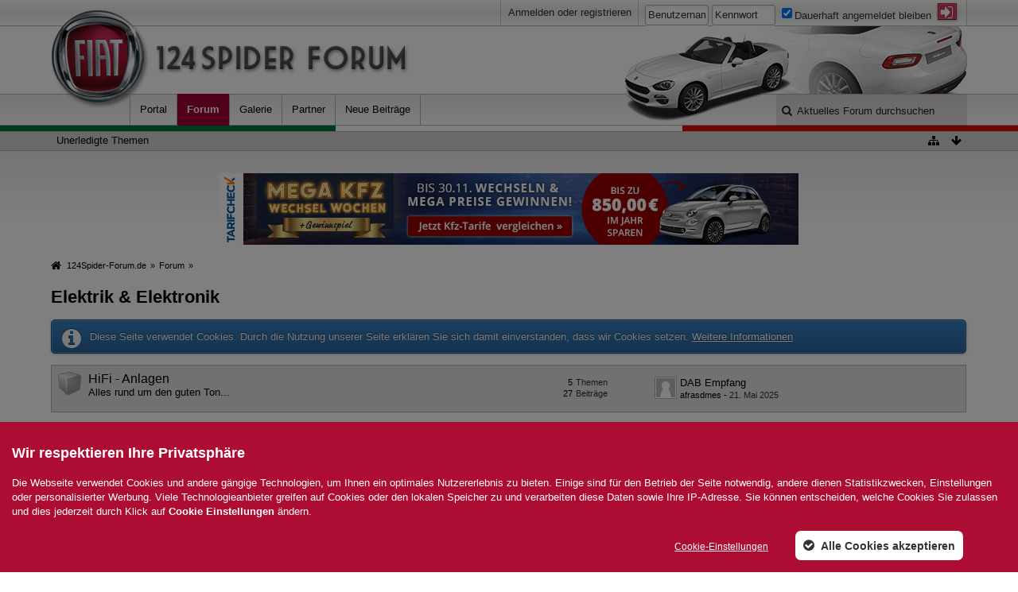

--- FILE ---
content_type: text/html; charset=UTF-8
request_url: https://www.124spider-forum.de/board/30-elektrik-elektronik/?s=37b696132a2cec04ba52ff3497c70830c114ce8b
body_size: 11068
content:
<!DOCTYPE html>
<html dir="ltr" lang="de">

<head>
	<title>Elektrik &amp; Elektronik - 124Spider-Forum.de</title>
	
	<base href="https://www.124spider-forum.de/" />
<meta charset="utf-8" />
<meta name="viewport" content="width=device-width, initial-scale=1" />
<meta name="format-detection" content="telephone=no" />
<meta name="description" content="Fiat 124 Spider Forum - Modell ab 2015 / 2016. Community mit Foto-Galerien, Downloads, How to Do, Treffen, Chat, Hilfe, Support, Verguenstigungen bei Herstellern/Firmen und vielem mehr." />
<meta name="keywords" content="fiat,124,fiat 124,124spider,fiat 124 spider,124 spider,2016,forum,community,treffen,galerie,tuning,test,bericht" />
<meta property="og:site_name" content="124Spider-Forum.de" />
<!-- Stylesheets -->
<link rel="stylesheet" type="text/css" href="https://www.124spider-forum.de/wcf/style/style-3.css?m=1761200208" />

<script>
	//<![CDATA[
	var SID_ARG_2ND	= '&s=9b50a0955799693c7c55bc7b2ca39d5888ab1cff';
	var WCF_PATH = 'https://www.124spider-forum.de/wcf/';
	var SECURITY_TOKEN = '6f9b6bb1c107610e87b87bfc26dc0941152817a6';
	var LANGUAGE_ID = 1;
	var TIME_NOW = 1768861899;
	var URL_LEGACY_MODE = false;
	//]]>
</script>
<script src="https://www.124spider-forum.de/wcf/js/3rdParty/jquery.min.js?v=1635234592"></script>
<script src="https://www.124spider-forum.de/wcf/js/3rdParty/jquery-ui.min.js?v=1635234592"></script>

<script src="https://www.124spider-forum.de/wcf/js/WCF.Combined.min.js?v=1635234592"></script>






<noscript>
	<style type="text/css">
		.jsOnly {
			display: none !important;
		}
		
		.noJsOnly {
			display: block !important;
		}
	</style>
</noscript>




	
	
	







						
	





									
					
					
							

<!-- Icons -->
<link rel="icon" href="https://www.124spider-forum.de/wcf/images/favicon.ico" type="image/x-icon" />
<link rel="apple-touch-icon" href="https://www.124spider-forum.de/wcf/images/fiatForum/touch-icon-iphone.png">
<link rel="apple-touch-icon" sizes="images/76x76" href="https://www.124spider-forum.de/wcf/images/fiatForum/touch-icon-ipad.png">
<link rel="apple-touch-icon" sizes="120x120" href="https://www.124spider-forum.de/wcf/images/fiatForum/touch-icon-iphone-retina.png">
<link rel="apple-touch-icon" sizes="152x152" href="https://www.124spider-forum.de/wcf/images/fiatForum/touch-icon-ipad-retina.png">

<link href="/wcf/style/consent.css" rel="stylesheet">
	
		
	
</head>

<body id="tplBoard" data-template="board" data-application="wbb">



<a id="top"></a>



<header id="pageHeader" class="layoutFluid">
	<div>
		<nav id="topMenu" class="userPanel">
			<div class="layoutFluid">
									<ul class="userPanelItems">
						<!-- login box -->
		<li id="userLogin">
			<a class="loginLink" href="https://www.124spider-forum.de/login/?s=9b50a0955799693c7c55bc7b2ca39d5888ab1cff">Anmelden oder registrieren</a>
			<div id="loginForm" style="display: none;">
								
				<form method="post" action="https://www.124spider-forum.de/login/?s=9b50a0955799693c7c55bc7b2ca39d5888ab1cff">
					<fieldset>
												
						<dl>
							<dt><label for="username">Benutzername oder E-Mail-Adresse</label></dt>
							<dd>
								<input type="text" id="username" name="username" value="" required="required" class="long" />
							</dd>
						</dl>
						
													<dl>
								<dt>Sind Sie bereits registriert?</dt>
								<dd>
									<label><input type="radio" name="action" value="register" /> Nein, ich möchte mich jetzt registrieren.</label>
									<label><input type="radio" name="action" value="login" checked="checked" /> Ja, mein Kennwort lautet:</label>
								</dd>
							</dl>
												
						<dl>
							<dt><label for="password">Kennwort</label></dt>
							<dd>
								<input type="password" id="password" name="password" value="" class="long" />
							</dd>
						</dl>
						
													<dl>
								<dt></dt>
								<dd><label><input type="checkbox" id="useCookies" name="useCookies" value="1" checked="checked" /> Dauerhaft angemeldet bleiben</label></dd>
							</dl>
												
						
						
						<div class="formSubmit">
							<input type="submit" id="loginSubmitButton" name="submitButton" value="Anmelden" accesskey="s" />
							<a class="button" href="https://www.124spider-forum.de/lost-password/?s=9b50a0955799693c7c55bc7b2ca39d5888ab1cff"><span>Kennwort vergessen</span></a>
							<input type="hidden" name="url" value="/board/30-elektrik-elektronik/?s=37b696132a2cec04ba52ff3497c70830c114ce8b" />
							<input type="hidden" name="t" value="6f9b6bb1c107610e87b87bfc26dc0941152817a6" />						</div>
					</fieldset>
					
									</form>
			</div>
			
			
		</li>
		
		
	
<li>
	<div id="customLoginForm" class="clearfix">
		<div>
			<div>
				<form method="post" action="https://www.124spider-forum.de/login/?s=9b50a0955799693c7c55bc7b2ca39d5888ab1cff">
					<ul id="customLoginFormPanel">
						<li class="usernameCustom">
							<input type="text" id="usernameCustom" name="username" value="" required="required" class="long" placeholder="Benutzername oder E-Mail-Adresse" />
						</li>
						<li class="passwordCustom">
							<input type="password" id="passwordCustom" name="password" value="" class="long" placeholder="Kennwort"/>
						</li>

												<li class="cookieCustom clearfix">	
							<label><input type="checkbox" id="useCookiesCustom" name="useCookies" value="1" checked="checked" /><span>Dauerhaft angemeldet bleiben</span></label>
						</li>
												<li>
							<div class="formSubmit">
								<input type="submit" id="loginSubmitButtonCustom" name="submitButton" value="" accesskey="s" />
								<input type="hidden" name="url" value="/board/30-elektrik-elektronik/?s=37b696132a2cec04ba52ff3497c70830c114ce8b" />
								<input type="hidden" name="t" value="6f9b6bb1c107610e87b87bfc26dc0941152817a6" />							</div>
						</li>
					</ul>
				</form>
			</div>
		</div>
	</div>
</li>
					</ul>
				
				
				
				
<aside id="search" class="searchBar dropdown" data-disable-auto-focus="true">
	<form method="post" action="https://www.124spider-forum.de/search/?types%5B%5D=com.woltlab.wbb.post&amp;boardIDs%5B%5D=30&amp;s=9b50a0955799693c7c55bc7b2ca39d5888ab1cff">
		<input type="search" name="q" placeholder="Aktuelles Forum durchsuchen" autocomplete="off" required="required" value="" class="dropdownToggle" data-toggle="search" />
		
		<ul class="dropdownMenu">
							<li class="dropdownText">
					<label><input type="checkbox" name="subjectOnly" value="1" /> Nur Betreff durchsuchen</label><label><input type="checkbox" name="findThreads" value="1" /> Ergebnisse als Themen anzeigen</label>
				</li>
				<li class="dropdownDivider"></li>
			
			<li><a href="https://www.124spider-forum.de/search/?types%5B%5D=com.woltlab.wbb.post&amp;boardIDs%5B%5D=30&amp;s=9b50a0955799693c7c55bc7b2ca39d5888ab1cff">Erweiterte Suche</a></li>
		</ul>
		
		<input type="hidden" name="types[]" value="com.woltlab.wbb.post" /><input type="hidden" name="boardIDs[]" value="30" />		<input type="hidden" name="t" value="6f9b6bb1c107610e87b87bfc26dc0941152817a6" />	</form>
</aside>

	
			</div>
		</nav>
		
		<div id="logo" class="logo">
						
			<a href="https://www.124spider-forum.de/?s=9b50a0955799693c7c55bc7b2ca39d5888ab1cff">
								<img src="https://www.124spider-forum.de/images/wbbLogo.png" alt="" style="height: 80px; width: 502px;" />			</a>
		<div class="logoContainer1"><a href="#"></a></div>
		<div class="logoContainer2"><a href="#"></a></div>
		</div>
		
		
		
		<div class="mainMenuContainer">
			<nav id="mainMenu" class="mainMenu jsMobileNavigation" data-button-label="Navigation">
		<ul>
							<li data-menu-item="wcf.header.menu.portal">
					<a href="https://www.124spider-forum.de/?s=9b50a0955799693c7c55bc7b2ca39d5888ab1cff">Portal</a>
									</li>
							<li class="active" data-menu-item="wbb.header.menu.board">
					<a href="https://www.124spider-forum.de/board-list/?s=9b50a0955799693c7c55bc7b2ca39d5888ab1cff">Forum</a>
											<ul class="invisible">
															<li><a href="https://www.124spider-forum.de/board-quick-search/?mode=undoneThreads&amp;s=9b50a0955799693c7c55bc7b2ca39d5888ab1cff"><span>Unerledigte Themen</span></a></li>
														
						</ul>
									</li>
							<li data-menu-item="gallery.header.menu.gallery">
					<a href="https://www.124spider-forum.de/gallery/image-list/?s=9b50a0955799693c7c55bc7b2ca39d5888ab1cff">Galerie</a>
									</li>
							<li data-menu-item="wcf.partners.partner.page">
					<a href="https://www.124spider-forum.de/partners/?s=9b50a0955799693c7c55bc7b2ca39d5888ab1cff">Partner</a>
									</li>
							<li data-menu-item="wcf.page.menuItem31">
					<a href="https://www.124spider-forum.de/board-quick-search/?mode=unreadPosts&amp;s=9b50a0955799693c7c55bc7b2ca39d5888ab1cff">Neue Beiträge</a>
									</li>
					</ul>
	</nav>
		</div>
		
		
		<div class="headerChrome clearfix">
			<div class="headerChromeLeft"></div>
			<div class="headerChromeRight"></div>
		</div>
		<div class="chrome">
		<nav class="navigation navigationHeader">
							<ul class="navigationMenuItems">
							<li data-menu-item="wbb.header.menu.board.undoneThreads"><a href="https://www.124spider-forum.de/board-quick-search/?mode=undoneThreads&amp;s=9b50a0955799693c7c55bc7b2ca39d5888ab1cff"><span>Unerledigte Themen</span></a></li>
						
		</ul>
							
			<ul class="navigationIcons">
				<li id="toBottomLink"><a href="https://www.124spider-forum.de/board/30-elektrik-elektronik/?s=37b696132a2cec04ba52ff3497c70830c114ce8b#bottom" title="Zum Seitenende" class="jsTooltip"><span class="icon icon16 icon-arrow-down"></span> <span class="invisible">Zum Seitenende</span></a></li>
				<li id="sitemap" class="jsOnly"><a href="#" title="Schnellnavigation" class="jsTooltip"><span class="icon icon16 icon-sitemap"></span> <span class="invisible">Schnellnavigation</span></a></li>
											</ul>
		</nav>
		</div>
	</div>
</header>



<div id="main" class="layoutFluid">
	<div>
		<div>
						
						
			<section id="content" class="content">
				<div class="wcfAdLocation wcfAdLocationHeaderContent"><div><!--[main]
<ins class="adsbygoogle"
     style="display:inline-block;width:728px;height:90px"
     data-ad-client="ca-pub-4592859538630762"
     data-ad-slot="7439085028"></ins>
              -->
<!--[fallback]
<a href="https://a.partner-versicherung.de/click.php?partner_id=47653&ad_id=442&deep=kfz-versicherung"  target="_blank"><img src="/images/werbepartner/werbeanzeigen/vp_728_wechselwochen.jpeg"></a>
              --></div></div>				
								
					<nav class="breadcrumbs marginTop">
		<ul>
			<li title="124Spider-Forum.de" itemscope="itemscope" itemtype="http://data-vocabulary.org/Breadcrumb">
						<a href="https://www.124spider-forum.de/?s=9b50a0955799693c7c55bc7b2ca39d5888ab1cff" itemprop="url"><span itemprop="title">124Spider-Forum.de</span></a> <span class="pointer"><span>&raquo;</span></span>
					</li>
									<li title="Forum" itemscope="itemscope" itemtype="http://data-vocabulary.org/Breadcrumb">
						<a href="https://www.124spider-forum.de/board-list/?s=9b50a0955799693c7c55bc7b2ca39d5888ab1cff" itemprop="url"><span itemprop="title">Forum</span></a> <span class="pointer"><span>&raquo;</span></span>
					</li>
		</ul>
	</nav>

<header class="boxHeadline">
	<h1><a href="https://www.124spider-forum.de/board/30-elektrik-elektronik/?s=9b50a0955799693c7c55bc7b2ca39d5888ab1cff">Elektrik &amp; Elektronik</a></h1>
	
</header>

<div class="userNotice">
		
			<p class="info">Diese Seite verwendet Cookies. Durch die Nutzung unserer Seite erklären Sie sich damit einverstanden, dass wir Cookies setzen. <a href="https://www.124spider-forum.de/cookie-policy/?s=9b50a0955799693c7c55bc7b2ca39d5888ab1cff">Weitere Informationen</a></p>
		
		
	<noscript>
		<p class="warning">In Ihrem Webbrowser ist JavaScript deaktiviert. Um alle Funktionen dieser Website nutzen zu können, muss JavaScript aktiviert sein.</p>
	</noscript>
	
		
		
		
	</div>

		
	
	<div>
		<ul class="wbbBoardList">
									
									
					
			<li data-board-id="31" class="wbbBoardContainer wbbDepth1 tabularBox wbbLastBoxElement">
			<div class="wbbBoardNode1 wbbBoard box32">
				<span class="icon icon32 icon-folder-close-alt"></span>
				
				<div>
					<div class="containerHeadline">
						<h3><a href="https://www.124spider-forum.de/board/31-hifi-anlagen/?s=9b50a0955799693c7c55bc7b2ca39d5888ab1cff">HiFi - Anlagen</a></h3>
						<p class="wbbBoardDescription">Alles rund um den guten Ton...</p>
					</div>
					
											<div class="wbbStats">
							<dl class="plain statsDataList">
								<dt>Themen</dt>
								<dd>5</dd>
							</dl>
							<dl class="plain statsDataList">
								<dt>Beiträge</dt>
								<dd>27</dd>
							</dl>
						</div>
										
											<aside class="wbbLastPost">
							<div class="box24">
								<a href="https://www.124spider-forum.de/thread/372-dab-empfang/?action=firstNew&amp;s=9b50a0955799693c7c55bc7b2ca39d5888ab1cff" class="framed jsTooltip" title="Zum ersten neuen Beitrag springen"><img src="https://www.124spider-forum.de/wcf/images/avatars/avatar-default.svg" style="width: 24px; height: 24px" alt="" class="userAvatarImage" /></a>
								
								<div>
									<p>
																				<a href="https://www.124spider-forum.de/thread/372-dab-empfang/?action=firstNew&amp;s=9b50a0955799693c7c55bc7b2ca39d5888ab1cff"  class="wbbTopicLink" data-thread-id="372" data-sort-order="DESC">DAB Empfang</a>
									</p>
									<small>
																					<a href="https://www.124spider-forum.de/user/424-afrasdmes/?s=9b50a0955799693c7c55bc7b2ca39d5888ab1cff" class="userLink" data-user-id="424">afrasdmes</a>
																				
										- <time datetime="2025-05-21T22:12:48+02:00" class="datetime" data-timestamp="1747858368" data-date="21. Mai 2025" data-time="22:12" data-offset="7200">21. Mai 2025, 22:12</time>									</small>
								</div>
							</div>
						</aside>
										
										
										
					
				</div>
			</div>
		
	</li>	
		
						
									
					
			<li data-board-id="32" class="wbbBoardContainer wbbDepth1 tabularBox wbbLastBoxElement">
			<div class="wbbBoardNode1 wbbBoard box32">
				<span class="icon icon32 icon-folder-close-alt"></span>
				
				<div>
					<div class="containerHeadline">
						<h3><a href="https://www.124spider-forum.de/board/32-navigation/?s=9b50a0955799693c7c55bc7b2ca39d5888ab1cff">Navigation</a></h3>
						<p class="wbbBoardDescription">Alles, um nicht vom richtigen Weg ab zu kommen.</p>
					</div>
					
											<div class="wbbStats">
							<dl class="plain statsDataList">
								<dt>Themen</dt>
								<dd>8</dd>
							</dl>
							<dl class="plain statsDataList">
								<dt>Beiträge</dt>
								<dd>59</dd>
							</dl>
						</div>
										
											<aside class="wbbLastPost">
							<div class="box24">
								<a href="https://www.124spider-forum.de/thread/560-probleme-radio-navi-mit-pers-hotspot-zu-verhinden/?action=firstNew&amp;s=9b50a0955799693c7c55bc7b2ca39d5888ab1cff" class="framed jsTooltip" title="Zum ersten neuen Beitrag springen"><img src="https://www.124spider-forum.de/wcf/images/avatars/18/143-18194c4b4fd034954bff9bcea923bbe5c0f06442-32.jpeg" srcset="https://www.124spider-forum.de/wcf/images/avatars/18/143-18194c4b4fd034954bff9bcea923bbe5c0f06442-96.jpeg 2x" style="width: 24px; height: 24px" alt="" class="userAvatarImage" /></a>
								
								<div>
									<p>
																				<a href="https://www.124spider-forum.de/thread/560-probleme-radio-navi-mit-pers-hotspot-zu-verhinden/?action=firstNew&amp;s=9b50a0955799693c7c55bc7b2ca39d5888ab1cff"  class="wbbTopicLink" data-thread-id="560" data-sort-order="DESC">Probleme Radio/Navi mit pers. Hotspot zu verhinden?</a>
									</p>
									<small>
																					<a href="https://www.124spider-forum.de/user/225-k%C3%B6lnerspider/?s=9b50a0955799693c7c55bc7b2ca39d5888ab1cff" class="userLink" data-user-id="225">kölnerspider</a>
																				
										- <time datetime="2019-03-01T13:26:56+01:00" class="datetime" data-timestamp="1551443216" data-date="1. März 2019" data-time="13:26" data-offset="3600">1. März 2019, 13:26</time>									</small>
								</div>
							</div>
						</aside>
										
										
										
					
				</div>
			</div>
		
	</li>	
		
						
									
					
			<li data-board-id="33" class="wbbBoardContainer wbbDepth1 tabularBox wbbLastBoxElement">
			<div class="wbbBoardNode1 wbbBoard box32">
				<span class="icon icon32 icon-folder-close-alt"></span>
				
				<div>
					<div class="containerHeadline">
						<h3><a href="https://www.124spider-forum.de/board/33-entertainment/?s=9b50a0955799693c7c55bc7b2ca39d5888ab1cff">Entertainment</a></h3>
						<p class="wbbBoardDescription">UConnect™ &amp; Co.</p>
					</div>
					
											<div class="wbbStats">
							<dl class="plain statsDataList">
								<dt>Themen</dt>
								<dd>8</dd>
							</dl>
							<dl class="plain statsDataList">
								<dt>Beiträge</dt>
								<dd>42</dd>
							</dl>
						</div>
										
											<aside class="wbbLastPost">
							<div class="box24">
								<a href="https://www.124spider-forum.de/thread/669-carplay-android-auto-upgrade-nach-der-ameridan-methode/?action=firstNew&amp;s=9b50a0955799693c7c55bc7b2ca39d5888ab1cff" class="framed jsTooltip" title="Zum ersten neuen Beitrag springen"><img src="https://www.124spider-forum.de/wcf/images/avatars/avatar-default.svg" style="width: 24px; height: 24px" alt="" class="userAvatarImage" /></a>
								
								<div>
									<p>
																				<a href="https://www.124spider-forum.de/thread/669-carplay-android-auto-upgrade-nach-der-ameridan-methode/?action=firstNew&amp;s=9b50a0955799693c7c55bc7b2ca39d5888ab1cff"  class="wbbTopicLink" data-thread-id="669" data-sort-order="DESC">CarPlay / Android Auto Upgrade nach der ameridan-Methode</a>
									</p>
									<small>
																					<a href="https://www.124spider-forum.de/user/426-christian124/?s=9b50a0955799693c7c55bc7b2ca39d5888ab1cff" class="userLink" data-user-id="426">Christian124</a>
																				
										- <time datetime="2025-05-23T19:35:15+02:00" class="datetime" data-timestamp="1748021715" data-date="23. Mai 2025" data-time="19:35" data-offset="7200">23. Mai 2025, 19:35</time>									</small>
								</div>
							</div>
						</aside>
										
										
										
					
				</div>
			</div>
		
	</li>	
		
						
									
					
			<li data-board-id="34" class="wbbBoardContainer wbbDepth1 tabularBox wbbLastBoxElement">
			<div class="wbbBoardNode1 wbbBoard box32">
				<span class="icon icon32 icon-folder-close-alt"></span>
				
				<div>
					<div class="containerHeadline">
						<h3><a href="https://www.124spider-forum.de/board/34-allgemein/?s=9b50a0955799693c7c55bc7b2ca39d5888ab1cff">Allgemein</a></h3>
						<p class="wbbBoardDescription">Für alles was noch zu Elektrik &amp; Elektronik gehört.</p>
					</div>
					
											<div class="wbbStats">
							<dl class="plain statsDataList">
								<dt>Themen</dt>
								<dd>9</dd>
							</dl>
							<dl class="plain statsDataList">
								<dt>Beiträge</dt>
								<dd>22</dd>
							</dl>
						</div>
										
											<aside class="wbbLastPost">
							<div class="box24">
								<a href="https://www.124spider-forum.de/thread/814-kofferraumdeckelsensor-defekt/?action=firstNew&amp;s=9b50a0955799693c7c55bc7b2ca39d5888ab1cff" class="framed jsTooltip" title="Zum ersten neuen Beitrag springen"><img src="https://www.124spider-forum.de/wcf/images/avatars/1a/176-1ae53f4a99ed6b98918c2ff6157064ee7dea81d3-32.jpg" srcset="https://www.124spider-forum.de/wcf/images/avatars/1a/176-1ae53f4a99ed6b98918c2ff6157064ee7dea81d3-96.jpg 2x" style="width: 24px; height: 24px" alt="" class="userAvatarImage" /></a>
								
								<div>
									<p>
																				<a href="https://www.124spider-forum.de/thread/814-kofferraumdeckelsensor-defekt/?action=firstNew&amp;s=9b50a0955799693c7c55bc7b2ca39d5888ab1cff"  class="wbbTopicLink" data-thread-id="814" data-sort-order="DESC">Kofferraumdeckelsensor defekt</a>
									</p>
									<small>
																					<a href="https://www.124spider-forum.de/user/429-sabre/?s=9b50a0955799693c7c55bc7b2ca39d5888ab1cff" class="userLink" data-user-id="429">sabre</a>
																				
										- <time datetime="2025-06-26T21:46:10+02:00" class="datetime" data-timestamp="1750967170" data-date="26. Juni 2025" data-time="21:46" data-offset="7200">26. Juni 2025, 21:46</time>									</small>
								</div>
							</div>
						</aside>
										
										
										
					
				</div>
			</div>
		
	</li>	
					
	
		</ul>
	</div>




					<p class="jsOnly markAsRead"><a><span class="icon icon16 icon-ok"></span> <span></span></a></p>
				
					<nav class="breadcrumbs marginTop">
		<ul>
			<li title="124Spider-Forum.de">
						<a href="https://www.124spider-forum.de/?s=9b50a0955799693c7c55bc7b2ca39d5888ab1cff"><span>124Spider-Forum.de</span></a> <span class="pointer"><span>&raquo;</span></span>
					</li>
									<li title="Forum">
						<a href="https://www.124spider-forum.de/board-list/?s=9b50a0955799693c7c55bc7b2ca39d5888ab1cff"><span>Forum</span></a> <span class="pointer"><span>&raquo;</span></span>
					</li>
		</ul>
	</nav>
				
									<div class="wcfAdLocation wcfAdLocationFooterContent"><div><!--[main]
<ins class="adsbygoogle"
     style="display:inline-block;width:728px;height:90px"
     data-ad-client="ca-pub-4592859538630762"
     data-ad-slot="7439085028"></ins>
              -->
<!--[fallback]
<a href="https://a.partner-versicherung.de/click.php?partner_id=47653&ad_id=442&deep=kfz-versicherung"  target="_blank"><img src="/images/werbepartner/werbeanzeigen/vp_728_zuviel.jpeg"></a>
              --></div></div>							</section>
			
																			</div>
	</div>
</div>

<footer id="pageFooter" class="layoutFluid footer">
	<div>
		<div class="chrome">
		<nav id="footerNavigation" class="navigation navigationFooter">
				<ul class="navigationMenuItems">
					<li data-menu-item="wcf.page.privacyPolicy"><a href="https://www.124spider-forum.de/privacy-policy/?s=9b50a0955799693c7c55bc7b2ca39d5888ab1cff">Datenschutzerklärung</a></li>
					<li data-menu-item="wcf.footer.menu.legalNotice"><a href="https://www.124spider-forum.de/legal-notice/?s=9b50a0955799693c7c55bc7b2ca39d5888ab1cff">Impressum</a></li>
					<li data-menu-item="wcf.footer.menu.termsOfUse"><a href="https://www.124spider-forum.de/terms/?s=9b50a0955799693c7c55bc7b2ca39d5888ab1cff">Nutzungsbedingungen</a></li>
					<li data-menu-item="wcf.footer.menu.newsletter.subscription"><a href="https://www.124spider-forum.de/newsletter-subscription-add/?s=9b50a0955799693c7c55bc7b2ca39d5888ab1cff">Newsletter</a></li>
				<li><a class="ccb__edit" href="#">Cookie Einstellungen</a></li>
	</ul>
			
			<ul class="navigationIcons">
				<li id="toTopLink" class="toTopLink"><a href="https://www.124spider-forum.de/board/30-elektrik-elektronik/?s=37b696132a2cec04ba52ff3497c70830c114ce8b#top" title="Zum Seitenanfang" class="jsTooltip"><span class="icon icon16 icon-arrow-up"></span> <span class="invisible">Zum Seitenanfang</span></a></li>
				
			</ul>
			
			<ul class="navigationItems">
									<li title="(UTC+01:00) Amsterdam, Berlin, Bern, Rom, Stockholm, Wien"><p><span class="icon icon16 icon-time"></span> <span>19. Januar 2026, 23:31</span></p></li>
								
			</ul>
		</nav>
		</div>
		
		<div class="footerContent">
			
			
			
<div id="switchToDesktopViewPlaceholder"></div>
	<script>
	//<![CDATA[
	$(function() {
		if($.browser.mobile) {
							$('#switchToDesktopViewPlaceholder').append('		<div title="Zur Desktop Ansicht wechseln" class="switchToDesktopViewContainerNew">\n			<a id="switchToDesktopView">\n				Zur Desktop Ansicht wechseln\n			<\/a>\n		<\/div>\n	');
						new WCF.Style.SwitchToDesktopView('124spider-forum_');
		}
	});
	//]]>
</script>

		<p class="copyright">Das Fiat 124Spider Forum ist <b>KEIN</b> offizielles Angebot der Fiat Group Automobiles Germany AG</p>
		<p class="copyright"><a href="http://www.woltlab.com/de/" target="_blank">Forensoftware: Burning&nbsp;Board®,&nbsp;entwickelt&nbsp;von&nbsp;WoltLab®&nbsp;GmbH</a><br />Konzept, Realisierung und Design: <a href="http://www.bigmammut.de/">BigMammut Webdesign</a></p>
		<p class="copyright">Werbelink: Dieser Link Platz ist frei!</p>

		</div>

							
	</div>
</footer>



<script>
	WCF.User.init(0, '');
	
	WCF.Language.addObject({
		'__days': [ 'Sonntag', 'Montag', 'Dienstag', 'Mittwoch', 'Donnerstag', 'Freitag', 'Samstag' ],
		'__daysShort': [ 'So', 'Mo', 'Di', 'Mi', 'Do', 'Fr', 'Sa' ],
		'__months': [ 'Januar', 'Februar', 'März', 'April', 'Mai', 'Juni', 'Juli', 'August', 'September', 'Oktober', 'November', 'Dezember' ], 
		'__monthsShort': [ 'Jan', 'Feb', 'Mrz', 'Apr', 'Mai', 'Jun', 'Jul', 'Aug', 'Sep', 'Okt', 'Nov', 'Dez' ],
		'wcf.clipboard.item.unmarkAll': 'Demarkieren',
		'wcf.date.relative.now': 'Vor einem Moment',
		'wcf.date.relative.minutes': 'Vor {if $minutes > 1}{#$minutes} Minuten{else}einer Minute{\/if}',
		'wcf.date.relative.hours': 'Vor {if $hours > 1}{#$hours} Stunden{else}einer Stunde{\/if}',
		'wcf.date.relative.pastDays': '{if $days > 1}{$day}{else}Gestern{\/if}, {$time}',
		'wcf.date.dateFormat': 'j. F Y',
		'wcf.date.dateTimeFormat': '%date%, %time%',
		'wcf.date.shortDateTimeFormat': '%date%',
		'wcf.date.hour': 'Stunde',
		'wcf.date.minute': 'Minute',
		'wcf.date.timeFormat': 'H:i',
		'wcf.date.firstDayOfTheWeek': '1',
		'wcf.global.button.add': 'Hinzufügen',
		'wcf.global.button.cancel': 'Abbrechen',
		'wcf.global.button.close': 'Schließen',
		'wcf.global.button.collapsible': 'Auf- und Zuklappen',
		'wcf.global.button.delete': 'Löschen',
		'wcf.global.button.disable': 'Deaktivieren',
		'wcf.global.button.disabledI18n': 'einsprachig',
		'wcf.global.button.edit': 'Bearbeiten',
		'wcf.global.button.enable': 'Aktivieren',
		'wcf.global.button.hide': 'Ausblenden',
		'wcf.global.button.next': 'Weiter »',
		'wcf.global.button.preview': 'Vorschau',
		'wcf.global.button.reset': 'Zurücksetzen',
		'wcf.global.button.save': 'Speichern',
		'wcf.global.button.search': 'Suche',
		'wcf.global.button.submit': 'Absenden',
		'wcf.global.button.upload': 'Hochladen',
		'wcf.global.confirmation.cancel': 'Abbrechen',
		'wcf.global.confirmation.confirm': 'OK',
		'wcf.global.confirmation.title': 'Bestätigung erforderlich',
		'wcf.global.decimalPoint': ',',
		'wcf.global.error.timeout': 'Keine Antwort vom Server erhalten, Anfrage wurde abgebrochen.',
		'wcf.global.form.error.empty': 'Bitte füllen Sie dieses Eingabefeld aus.',
		'wcf.global.form.error.greaterThan': 'Der eingegebene Wert muss größer sein als {#$greaterThan}.',
		'wcf.global.form.error.lessThan': 'Der eingegebene Wert muss kleiner sein als {#$lessThan}.',
		'wcf.global.language.noSelection': 'Keine Auswahl',
		'wcf.global.loading': 'Lädt …',
		'wcf.global.page.jumpTo': 'Gehe zu Seite',
		'wcf.global.page.jumpTo.description': 'Geben Sie einen Wert zwischen „1“ und „#pages#“ ein.',
		'wcf.global.page.pageNavigation': 'Navigation',
		'wcf.global.page.next': 'Nächste Seite',
		'wcf.global.page.previous': 'Vorherige Seite',
		'wcf.global.pageDirection': 'ltr',
		'wcf.global.reason': 'Begründung',
		'wcf.global.sidebar.hideLeftSidebar': '',
		'wcf.global.sidebar.hideRightSidebar': '',
		'wcf.global.sidebar.showLeftSidebar': '',
		'wcf.global.sidebar.showRightSidebar': '',
		'wcf.global.success': 'Die Aktion wurde erfolgreich ausgeführt.',
		'wcf.global.success.add': 'Der Eintrag wurde gespeichert.',
		'wcf.global.success.edit': 'Ihre Änderungen wurden gespeichert.',
		'wcf.global.thousandsSeparator': '.',
		'wcf.page.pagePosition': 'Seite {#$pageNo} von {#$pages}',
		'wcf.page.sitemap': 'Schnellnavigation',
		'wcf.style.changeStyle': 'Stil ändern',
		'wcf.user.activityPoint': 'Punkte',
		'wcf.style.changeStyle': 'Stil ändern',
		'wcf.user.panel.markAllAsRead': 'Alle als gelesen markieren',
		'wcf.user.panel.markAsRead': 'Als gelesen markieren',
		'wcf.user.panel.settings': 'Einstellungen',
		'wcf.user.panel.showAll': 'Alle anzeigen'
					,'wcf.like.button.like': 'Gefällt mir',
			'wcf.like.button.dislike': 'Gefällt mir nicht',
			'wcf.like.tooltip': '{if $likes}{#$likes} Like{if $likes != 1}s{/if}{if $dislikes}, {/if}{/if}{if $dislikes}{#$dislikes} Dislike{if $dislikes != 1}s{/if}{/if}',
			'wcf.like.summary': '{if $others == 0}{@$users.slice(0, -1).join(", ")}{if $users.length > 1} und {/if}{@$users.slice(-1)[0]}{else}{@$users.join(", ")} und {if $others == 1}einem{else}{#$others}{/if} weiteren{/if} gefällt das.',
			'wcf.like.details': 'Details'
				
		
	});
	
	new WCF.Date.Time();
	
	WCF.Dropdown.init();
	WCF.System.Mobile.UX.init();
	
	WCF.TabMenu.init();
	WCF.System.FlexibleMenu.init();
</script>
<script>
	//<![CDATA[
	$(function() {
		new WCF.Effect.SmoothScroll();
		new WCF.Effect.BalloonTooltip();
		new WCF.Sitemap();
				WCF.System.PageNavigation.init('.pageNavigation');
		WCF.Date.Picker.init();
		new WCF.User.ProfilePreview();
		new WCF.Notice.Dismiss();
		WCF.User.Profile.ActivityPointList.init();
		
		
		
					new WCF.Action.Proxy({
				autoSend: true,
				data: {
					className: 'wcf\\data\\cronjob\\CronjobAction',
					actionName: 'executeCronjobs'
				},
				showLoadingOverlay: false,
				failure: function() {
					return false;
				}
			});
							new WCF.System.KeepAlive(1740);
				
		if ($.browser.msie) {
			window.onbeforeunload = function() {
				/* Prevent "Back navigation caching" (http://msdn.microsoft.com/en-us/library/ie/dn265017%28v=vs.85%29.aspx) */
			};
		}
		
		$('form[method=get]').attr('method', 'post');
	});
	//]]>
</script>
<!--[IF IE 9]>
<script>
	$(function() {
		function fixButtonTypeIE9() {
			$('button').each(function(index, button) {
				var $button = $(button);
				if (!$button.attr('type')) {
					$button.attr('type', 'button');
				}
			});
		}
		
		WCF.DOMNodeInsertedHandler.addCallback('WCF.FixButtonTypeIE9', fixButtonTypeIE9);
		fixButtonTypeIE9();
	});
</script>
<![ENDIF]-->
<script>
		//<![CDATA[
		var $imageViewer = null;
		$(function() {
			WCF.Language.addObject({
				'wcf.imageViewer.button.enlarge': 'Vollbild-Modus',
				'wcf.imageViewer.button.full': 'Originalversion aufrufen',
				'wcf.imageViewer.seriesIndex': '{x} von {y}',
				'wcf.imageViewer.counter': 'Bild {x} von {y}',
				'wcf.imageViewer.close': 'Schließen',
				'wcf.imageViewer.enlarge': 'Bild direkt anzeigen',
				'wcf.imageViewer.next': 'Nächstes Bild',
				'wcf.imageViewer.previous': 'Vorheriges Bild'
			});
			
			$imageViewer = new WCF.ImageViewer();
		});
		
		// WCF 2.0 compatibility, dynamically fetch slimbox and initialize it with the request parameters
		$.widget('ui.slimbox', {
			_create: function() {
				var self = this;
				head.load('https://www.124spider-forum.de/wcf/js/3rdParty/slimbox2.min.js', function() {
					self.element.slimbox(self.options);
				});
			}
		});
		//]]>
	</script>
<script>
	WCF.Language.addObject({
		
		'wcf.global.error.title': 'Fehlermeldung'
		
		
		// Do not try this at home!
	});
	
	var $origElm = $('.navigation a.markAllAsReadButton, .navigation a.markAsReadButton'),
		$newElm = $('.markAsRead');
	
	if ($origElm.length && $origElm.text().trim().length && !$newElm.find('a').hasClass($origElm.attr('class'))) {
		$newElm.find('a').addClass($origElm.attr('class')).find('span:last').text($origElm.text());
		
		if ($newElm.find('span:last').text().length) {
			$newElm.show();
		}
	}
	
	WCF.Language.addObject({
		'wcf.global.dummy': 'wcf.global.dummy'
	});
</script>
<script src="https://www.124spider-forum.de/js/WBB.min.js?v=1635234592"></script>
<script src="https://www.124spider-forum.de/gallery/js/Gallery.min.js?v=1635234592"></script>
<script type="text/javascript" src="https://www.124spider-forum.de/wcf/js/WCF.Definition.min.js?v=1635234592"></script>
<script src="https://www.124spider-forum.de/wcf/js/WCF.Style.SwitchToDesktopView.min.js?v=1635234592"></script>
<script>
	//<![CDATA[
	$(function() {
		if($.browser.mobile) {
							var container = $('#footerNavigation .navigationMenuItems');
				
				// Check existence of footerMenu
				if(container.length == 0) {
					container = $('<ul>').addClass('navigationMenuItems');
					$('#footerNavigation').append(container);
				}
				
				// Add link for switching
				container.append('		<li title="Zur mobilen Ansicht wechseln" class="switchToDesktopViewContainer">\n			<a id="switchToDesktopView">\n				Zur Desktop Ansicht wechseln\n			<\/a>\n		<\/li>\n	');
						
			// Create SwitchToDesktopView object to apply functionality
			new WCF.Style.SwitchToDesktopView('124spider-forum_');
		}
	});
	//]]>
</script>
<script src="https://www.124spider-forum.de/js/WBB.Board.WatchedBoardList.min.js?v=1635234592"></script>
<script src="https://www.124spider-forum.de/js/WBB.Board.BoardSubscription.min.js?v=1635234592"></script>
<script>
					//<![CDATA[
					$(function() {
						WCF.Language.addObject({
							'wcf.user.objectWatch.manageSubscription': 'Abonnement verwalten'
						});
					
						new WBB.Board.BoardSubscription();
					});
					//]]>
					</script>
<script>
	//<![CDATA[
	$(function() {
		
		new WBB.Post.Preview();


				new Definition.Preview();
	});
	//]]>
</script>
<script>
		//<![CDATA[
		$(function() {
			WCF.Language.addObject({
				'wbb.post.copy.title': 'Beiträge kopieren',
				'wbb.post.moveToNewThread': 'In neues Thema verschieben',
				'wbb.thread.closed': 'Geschlossen',
				'wbb.thread.confirmDelete': 'Wenn Sie dieses Thema endgültig löschen, ist dieser Prozess nicht mehr umkehrbar. Wirklich fortfahren?',
				'wbb.thread.confirmTrash': 'Wollen Sie dieses Thema wirklich löschen?',
				'wbb.thread.confirmTrash.reason': 'Begründung (optional)',
				'wbb.thread.copy.title': 'Thema kopieren ({$item} von {$count})',
				'wbb.thread.done': 'Thema ist als erledigt markiert',
				'wbb.thread.edit.advanced': 'Erweitert',
				'wbb.thread.edit.assignLabel': 'Label zuweisen',
				'wbb.thread.edit.close': 'Schließen',
				'wbb.thread.edit.delete': 'Endgültig löschen',
				'wbb.thread.edit.done': 'Als erledigt markieren',
				'wbb.thread.edit.enable': 'Freischalten',
				'wbb.thread.edit.disable': 'Deaktivieren',
				'wbb.thread.edit.merge': 'Themen zusammenführen',
				'wbb.thread.edit.merge.success': 'Themen wurden erfolgreich zusammengeführt',
				'wbb.thread.edit.move': 'Verschieben',
				'wbb.thread.edit.open': 'Öffnen',
				'wbb.thread.edit.removeLink': 'Link entfernen',
				'wbb.thread.edit.restore': 'Wiederherstellen',
				'wbb.thread.edit.scrape': 'Thema lösen',
				'wbb.thread.edit.sticky': 'Oben anheften',
				'wbb.thread.edit.trash': 'Löschen',
				'wbb.thread.edit.undone': 'Als unerledigt markieren',
				'wbb.thread.moved': 'Verschoben',
				'wbb.thread.sticky': 'Angepinnt',
				'wbb.thread.undone': 'Thema ist als unerledigt markiert',
				'wbb.thread.edit.moveThreads': 'Themen verschieben',
				'wbb.thread.edit': 'Thema bearbeiten',
				'wcf.global.worker.completed': 'Aufgabe abgeschlossen'
			});
			
			var $updateHandler = new WBB.Thread.UpdateHandler.Board();
			var $inlineEditor = new WBB.Thread.InlineEditor('.wbbThread');
			$inlineEditor.setUpdateHandler($updateHandler);
			$inlineEditor.setEnvironment('board', 30, 'https://www.124spider-forum.de/board/30-elektrik-elektronik/?s=9b50a0955799693c7c55bc7b2ca39d5888ab1cff');
			$inlineEditor.setPermissions({
				canCloseThread: false,
				canDeleteThread: false,
				canDeleteThreadCompletely: false,
				canEnableThread: false,
				canMoveThread: false,
				canPinThread: false,
				canRestoreThread: false			});
			
			var $threadClipboard = new WBB.Thread.Clipboard($updateHandler, 'board', 30);
			var $postClipboard = new WBB.Post.Clipboard(null);
			WCF.Clipboard.init('wbb\\page\\BoardPage', 0, { }, 30);
			
						new WBB.Thread.MarkAsRead();
			new WBB.Board.MarkAllThreadsAsRead(30);
			
			var $options = { };
							$options.emptyMessage = 'Es ist kein Thema in diesem Forum vorhanden.';
						
			new WCF.Table.EmptyTableHandler($('.wbbThreadList'), 'wbbThread', $options);
		});
		//]]>
	</script>
<script>
				//<![CDATA[
				$(function() {
					WCF.Language.addObject({
						'wcf.user.button.login': 'Anmelden',
						'wcf.user.button.register': 'Registrieren',
						'wcf.user.login': 'Anmeldung'
					});
					new WCF.User.Login(true);
				});
				//]]>
			</script>
<script>
		//<![CDATA[
		$(function() {
			new WCF.Search.Message.SearchArea($('#search'));
		});
		//]]>
	</script>
<script src="https://www.124spider-forum.de/wcf/js/WCF.Portal.min.js?v=ad6fdad0"></script>
<script>
		//<![CDATA[
		$(function() {
			new WBB.Board.Collapsible('wbb\\data\\board\\BoardAction');
			new WBB.Board.MarkAsRead();
		});
		//]]>
	</script>


<a id="bottom"></a>
<script src="/js/3rdParty/cookieconsent.min.js"></script>
<script src="/js/3rdParty/cookieconsent.init.js"></script>

</body>
</html>

--- FILE ---
content_type: text/css
request_url: https://www.124spider-forum.de/wcf/style/consent.css
body_size: 752
content:
/* Cookieconsent */

#cconsent-bar {
	height: 100%;
	background-color: rgba(0, 0, 0, 0.5) !important;
	padding: 0px !important;
}

#cconsent-bar button,
#cconsent-modal button {
	background-image: none !important;
	box-shadow: none !important;
	text-shadow: none !important;
}

#cconsent-modal dt,
#cconsent-modal dd {
	float: none !important;
	text-align: inherit !important;
	width: auto !important;
}

#cconsent-bar .ccb__wrapper {
	background-color: #AD0C33 !important;
	color: #FFFFFF;
	padding: 15px;
	position: fixed;
	bottom: 0px;
}

#cconsent-bar .ccb__right {
	width:100%;
	padding-right: 50px;
}

.cc-text h2 {
	font-weight: bold;
	font-size: 18px;
	padding-bottom: 20px;
}

.consent-give .fa {
	font-size: 16px;
	color: #333;
	padding-right: 4px;
}

#cconsent-bar .ccb__right > div {
	font-size: 12px;
}

#cconsent-bar a.ccb__edit {
	margin-right: 30px !important;
}

#cconsent-bar a {
  color: #FFFFFF !important;
}

.cc-text h2 {
	color: #FFF;
}

#cconsent-modal .ccm__content > .ccm__content__heading h2 {
	margin-bottom: 20px !important;
}

#cconsent-bar,
#cconsent-modal {
font-size: 1rem !important;
font-family: "Open Sans", Verdana, Helvetica, sans-serif !important;
}

#cconsent-bar button, #cconsent-modal .ccm__footer button {
	border-radius: 7px 7px 7px 7px !important;
	-moz-border-radius: 7px 7px 7px 7px !important;
	-webkit-border-radius: 7px 7px 7px 7px !important;
	font-weight: bold;
}

#cconsent-modal .ccm__footer button#ccm__footer__consent-modal-submit {
	background-color: #c2c2c2;
	color: #474747;
}

#cconsent-modal .ccm__footer button {
	background-color: #28A834 !important;
  color: #FFFFFF !important;
}

#cconsent-modal .ccm__footer button#ccm__footer__consent-modal-submit {
	background-color: #d1d1d1 !important;
	color: #474747 !important;
}

#cconsent-bar button:hover {
	background-color: #dedede;
}

#cconsent-modal .ccm__content {
	border-radius: 10px 10px 10px 10px;
	-moz-border-radius: 10px 10px 10px 10px;
	-webkit-border-radius: 10px 10px 10px 10px;
	border: 0px solid #333333;	
}

#cconsent-modal .ccm__content {
	min-height:0px !important;
}

.ccm__tab-content__left {
	min-width: 145px;
}

.erforderlich .ccm__tab-content__left {
	min-width: 0px !important;
}

.ccm__list ul {
	list-style: disc;
}

/* Emoji-sichere Variante von "✘" (kompatibel mit iOS) */
#cconsent-modal .ccm__content > .ccm__content__body .ccm__tabgroup .ccm__tab-head::before {
 content: "\2718\FE0E" !important;
}

/* Emoji-sichere Variante von "✔︎" (kompatibel mit iOS) */
#cconsent-modal .ccm__content > .ccm__content__body .ccm__tabgroup.checked-5jhk .ccm__tab-head::before {
 content: "\2714\FE0E" !important;
}

@media (max-width: 480px) { 
	
	#cconsent-bar .ccb__right {
		padding-right:0px;
	}
	
	#cconsent-bar .ccb__right > div {
		width: 100%;
	}
	
	#cconsent-bar button {
		display: block;
		width:100%;
		margin-top: 20px;
	}
	
}

#overlay { 
	width: 100%; 
	height: 100%;
	top: 0; 
	left: 0;
	right: 0;
	bottom: 0;
	background-color: rgba(0,0,0,0.5);
}

button.consent-give {
	text-transform: none !important;
}



--- FILE ---
content_type: application/javascript
request_url: https://www.124spider-forum.de/js/WBB.Board.WatchedBoardList.min.js?v=1635234592
body_size: 459
content:
WBB.Board.WatchedBoardList=Class.extend({_button:null,_markAllCheckbox:null,init:function(){this._button=$("#stopWatchingButton").click($.proxy(this._stopWatching,this));this._markAllCheckbox=$(".jsMarkAllWatchedBoards").change($.proxy(this._markAll,this));$(".jsWatchedBoard").change($.proxy(this._mark,this))},_mark:function(e){$(e.target).parents("tr").toggleClass("jsMarked");if(this._markAllCheckbox.is(":checked")){this._markAllCheckbox.prop("checked",false)}else{this._markAllCheckbox.prop("checked",$(".jsWatchedBoard:not(:checked)").length==0)}this._updateButtonLabel()},_markAll:function(e){$(".jsWatchedBoard").prop("checked",this._markAllCheckbox.prop("checked")).parents("tr").toggleClass("jsMarked",this._markAllCheckbox.prop("checked"));this._updateButtonLabel()},_stopWatching:function(e){var t=$(".jsWatchedBoard:checked");var n=[];var r=false;if(t.length){t.each(function(e,t){n.push($(t).data("objectID"))})}else{r=true}var i="wbb.board.watchedBoards.stopWatchingMarked.confirmMessage";if(r){i="wbb.board.watchedBoards.stopWatchingAll.confirmMessage"}WCF.System.Confirmation.show(WCF.Language.get(i),function(e){if(e==="confirm"){new WCF.Action.Proxy({autoSend:true,data:{actionName:"stopWatching",className:"wbb\\data\\board\\WatchedBoardAction",parameters:{stopWatchingAll:r,boardIDs:n}},success:function(){window.location.reload()}})}})},_updateButtonLabel:function(){var e=$(".jsWatchedBoard:checked");var t="";if(e.length){t=WCF.Language.get("wbb.board.watchedBoards.stopWatchingMarked",{count:e.length})}else{t=WCF.Language.get("wbb.board.watchedBoards.stopWatchingAll")}this._button.html(t)}})